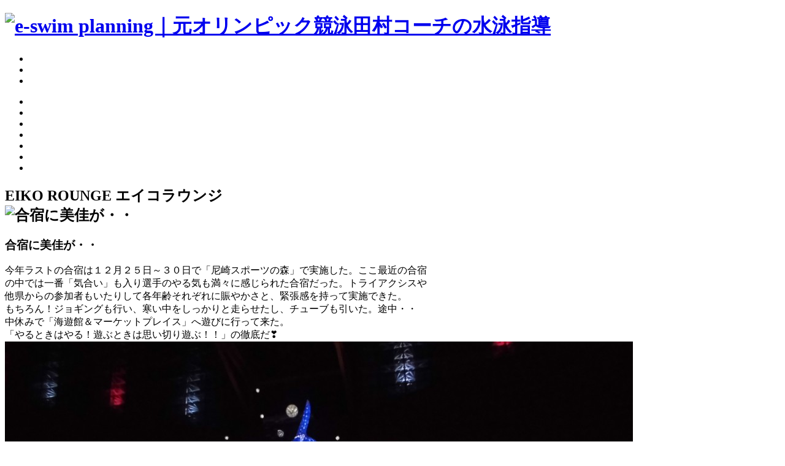

--- FILE ---
content_type: text/html; charset=UTF-8
request_url: http://e-swim.jp/rounge/1621/
body_size: 6844
content:
<!DOCTYPE html>
<html lang="ja">
<head>
	<meta charset="UTF-8">
	<title>e-swim planning｜元オリンピック競泳田村コーチの水泳指導</title>
	<meta name="description" content="尼崎を拠点とし、兵庫・大阪はもちろん近畿から全国まで活動しております。泳法などの技術だけではなく、『人を育てる指導！』を心がけ、オリンピック競泳選手を育成してきたコーチだから出来る熱血指導を実践しています！">
	<meta name="keywords" content="水泳,競泳,コーチ,指導,田村栄子,兵庫,尼崎,大阪">

	<meta name="viewport" content="width=1280,initial-scale=0, maximum-scale=0, user-scalable=yes">
	<link rel="stylesheet" href="http://e-swim.jp/wp-content/themes/eswim/css/base.css">
	<link rel="stylesheet" href="http://e-swim.jp/wp-content/themes/eswim/css/page.css">
	<link rel="stylesheet" href="http://e-swim.jp/wp-content/themes/eswim/css/category.css">
	<link rel="stylesheet" href="http://e-swim.jp/wp-content/themes/eswim/css/single.css">
	<link rel="stylesheet" href="http://e-swim.jp/wp-content/themes/eswim/css/util.css">
	<script src="//ajax.googleapis.com/ajax/libs/jquery/1.11.1/jquery.min.js"></script>
	<script src="//ajax.googleapis.com/ajax/libs/jqueryui/1.11.1/jquery-ui.min.js"></script>
	<script src="http://e-swim.jp/wp-content/themes/eswim/js/selectivizr-min.js"></script>
	<!--[if lt IE 9]>
		<script src="http://e-swim.jp/wp-content/themes/eswim/js/oldie.js"></script>
		<script src="http://html5shiv.googlecode.com/svn/trunk/html5.js"></script>
	<![endif]-->

			<script src="http://e-swim.jp/wp-content/themes/eswim/js/placeholder.js"></script>
	<script src="http://e-swim.jp/wp-content/themes/eswim/js/interface.js"></script>

	<link rel="alternate" type="application/rss+xml" title="e-swim planning｜元オリンピック競泳田村コーチの水泳指導 &raquo; 合宿に美佳が・・ のコメントのフィード" href="http://e-swim.jp/rounge/1621/feed/" />
		<script type="text/javascript">
			window._wpemojiSettings = {"baseUrl":"http:\/\/s.w.org\/images\/core\/emoji\/72x72\/","ext":".png","source":{"concatemoji":"http:\/\/e-swim.jp\/wp-includes\/js\/wp-emoji-release.min.js?ver=4.2.35"}};
			!function(e,n,t){var a;function o(e){var t=n.createElement("canvas"),a=t.getContext&&t.getContext("2d");return!(!a||!a.fillText)&&(a.textBaseline="top",a.font="600 32px Arial","flag"===e?(a.fillText(String.fromCharCode(55356,56812,55356,56807),0,0),3e3<t.toDataURL().length):(a.fillText(String.fromCharCode(55357,56835),0,0),0!==a.getImageData(16,16,1,1).data[0]))}function i(e){var t=n.createElement("script");t.src=e,t.type="text/javascript",n.getElementsByTagName("head")[0].appendChild(t)}t.supports={simple:o("simple"),flag:o("flag")},t.DOMReady=!1,t.readyCallback=function(){t.DOMReady=!0},t.supports.simple&&t.supports.flag||(a=function(){t.readyCallback()},n.addEventListener?(n.addEventListener("DOMContentLoaded",a,!1),e.addEventListener("load",a,!1)):(e.attachEvent("onload",a),n.attachEvent("onreadystatechange",function(){"complete"===n.readyState&&t.readyCallback()})),(a=t.source||{}).concatemoji?i(a.concatemoji):a.wpemoji&&a.twemoji&&(i(a.twemoji),i(a.wpemoji)))}(window,document,window._wpemojiSettings);
		</script>
		<style type="text/css">
img.wp-smiley,
img.emoji {
	display: inline !important;
	border: none !important;
	box-shadow: none !important;
	height: 1em !important;
	width: 1em !important;
	margin: 0 .07em !important;
	vertical-align: -0.1em !important;
	background: none !important;
	padding: 0 !important;
}
</style>
<link rel='stylesheet' id='wp-pagenavi-css'  href='http://e-swim.jp/wp-content/plugins/wp-pagenavi/pagenavi-css.css?ver=2.70' type='text/css' media='all' />
<link rel='stylesheet' id='jetpack_css-css'  href='http://e-swim.jp/wp-content/plugins/jetpack/css/jetpack.css?ver=3.5.6' type='text/css' media='all' />
<link rel="EditURI" type="application/rsd+xml" title="RSD" href="http://e-swim.jp/xmlrpc.php?rsd" />
<link rel="wlwmanifest" type="application/wlwmanifest+xml" href="http://e-swim.jp/wp-includes/wlwmanifest.xml" /> 
<link rel='prev' title='休日観光' href='http://e-swim.jp/all/blog/1604/' />
<link rel='next' title='｢初夢」は悪夢なり！' href='http://e-swim.jp/all/blog/1626/' />
<meta name="generator" content="WordPress 4.2.35" />
<link rel='canonical' href='http://e-swim.jp/rounge/1621/' />
<link rel='shortlink' href='http://e-swim.jp/?p=1621' />
<style type='text/css'>img#wpstats{display:none}</style>
<!-- Jetpack Open Graph Tags -->
<meta property="og:type" content="article" />
<meta property="og:title" content="合宿に美佳が・・" />
<meta property="og:url" content="http://e-swim.jp/rounge/1621/" />
<meta property="og:description" content="今年ラストの合宿は１２月２５日～３０日で「尼崎スポーツの森」で実施した。ここ最近の合宿 の中では一番「気合い」&hellip;" />
<meta property="article:published_time" content="2016-12-31T15:22:09+00:00" />
<meta property="article:modified_time" content="2016-12-31T15:22:09+00:00" />
<meta property="article:author" content="https://www.facebook.com/E-swim-planning-675701032519158/" />
<meta property="og:site_name" content="e-swim planning｜元オリンピック競泳田村コーチの水泳指導" />
<meta property="og:image" content="http://e-swim.jp/wp-content/uploads/2016/12/CIMG00511-1024x768.jpg" />
<meta property="og:image" content="http://e-swim.jp/wp-content/uploads/2017/01/IMG_20161230_141202-e1483196955582-1024x697.jpg" />
<meta property="og:locale" content="ja_JP" />
<meta name="twitter:image" content="http://e-swim.jp/wp-content/uploads/2016/12/CIMG00511-1024x768.jpg?w=240" />
<meta name="twitter:card" content="summary" />

<script>
  (function(i,s,o,g,r,a,m){i['GoogleAnalyticsObject']=r;i[r]=i[r]||function(){
  (i[r].q=i[r].q||[]).push(arguments)},i[r].l=1*new Date();a=s.createElement(o),
  m=s.getElementsByTagName(o)[0];a.async=1;a.src=g;m.parentNode.insertBefore(a,m)
  })(window,document,'script','//www.google-analytics.com/analytics.js','ga');

  ga('create', 'UA-61823938-1', 'auto');
  ga('send', 'pageview');

</script>
</head>

<body class="single">

<header class="global">
	<div class="ocean">
		<div class="box960">
			<h1><a href="http://e-swim.jp"><img src="http://e-swim.jp/wp-content/themes/eswim/img/logo-title.png" alt="e-swim planning｜元オリンピック競泳田村コーチの水泳指導"></a></h1>

			<ul class="nav02">
				<li><a href="http://e-swim.jp/calendar/cal.pdf" target="blank"><img src="http://e-swim.jp/wp-content/themes/eswim/img/subnav01.png" alt=""></a></li>
				<li><a href="http://e-swim.jp/category/all"><img src="http://e-swim.jp/wp-content/themes/eswim/img/subnav02.png" alt=""></a></li>
				<li><a href="http://e-swim.jp/category/rounge"><img src="http://e-swim.jp/wp-content/themes/eswim/img/subnav03.png" alt=""></a></li>
			</ul>
		</div>
	</div>
	<nav class="main">
		<ul class="nav01">
			<li><a href="http://e-swim.jp/policy"><img src="http://e-swim.jp/wp-content/themes/eswim/img/nav01.png" alt=""></a></li>
			<li><a href="http://e-swim.jp/coach"><img src="http://e-swim.jp/wp-content/themes/eswim/img/nav02.png" alt=""></a></li>
			<li><a href="http://e-swim.jp/kids"><img src="http://e-swim.jp/wp-content/themes/eswim/img/nav03.png" alt=""></a></li>
			<li><a href="http://e-swim.jp/adults"><img src="http://e-swim.jp/wp-content/themes/eswim/img/nav04.png" alt=""></a></li>
			<li><a href="http://e-swim.jp/private"><img src="http://e-swim.jp/wp-content/themes/eswim/img/nav05.png" alt=""></a></li>
			<li><a href="http://e-swim.jp/application"><img src="http://e-swim.jp/wp-content/themes/eswim/img/nav06.png" alt=""></a></li>
			<li><a href="http://e-swim.jp/inquiry"><img src="http://e-swim.jp/wp-content/themes/eswim/img/nav07.png" alt=""></a></li>
		</ul>
	</nav>
</header>

<section class="page-content rounge">

<h2 class="page-title"><div class="box960">
	<span class="en">EIKO ROUNGE</span>
	<span class="ja">エイコラウンジ</span>
	<div class="page-icon"><div class="yurayura1"><div class="fuwafuwa">
		<img src="http://e-swim.jp/wp-content/themes/eswim/img/page_icon_rounge.png" alt="合宿に美佳が・・">
	</div></div></div>
</div></h2>


<div class="page-bg">
<article class="box800 single-post">
	<h1>合宿に美佳が・・</h1>
	<p>今年ラストの合宿は１２月２５日～３０日で「尼崎スポーツの森」で実施した。ここ最近の合宿<br />
の中では一番「気合い」も入り選手のやる気も満々に感じられた合宿だった。トライアクシスや<br />
他県からの参加者もいたりして各年齢それぞれに賑やかさと、緊張感を持って実施できた。<br />
もちろん！ジョギングも行い、寒い中をしっかりと走らせたし、チューブも引いた。途中・・<br />
中休みで「海遊館＆マーケットプレイス」へ遊びに行って来た。<br />
「やるときはやる！遊ぶときは思い切り遊ぶ！！」の徹底だ❣<br />
<a href="http://e-swim.jp/wp-content/uploads/2016/12/CIMG00511.jpg"><img class="aligncenter size-large wp-image-1622" src="http://e-swim.jp/wp-content/uploads/2016/12/CIMG00511-1024x768.jpg" alt="cimg0051" width="1024" height="768" /></a><br />
や・は・り・「コーチ」も楽しまなきゃアカンでしょ～（*^_^*）けど、久々に声がハスキーに？</p>
<p>合宿のラストに美佳に来てもらった。美佳と会うのは１０数年ぶりぐらいかな？？。<br />
現在は東京で小学校の先生をしている。一緒にランチに行った際に少し話をしたけど・・・<br />
「しっかりしてるよな～」と感じた。「どこまで暴露しても良いのですか？？」と言うので・・<br />
「まぁ、適当に・・」としか言えない。まぁ、どんなことでももう「時効」やからさ・・kekeke<br />
美佳の話には・・ん～、<strong>重みを感じる</strong>。<br />
「努力」をしてますか？と子供たちに聞いてた。<br />
「感謝」をしてますか？と子供たちに聞いてた。<br />
今になって分かることや・・自分が出来なかったからやってほしいこと・・なんかを話してた。<br />
<a href="http://e-swim.jp/wp-content/uploads/2017/01/IMG_20161230_141202-e1483196955582.jpg"><img src="http://e-swim.jp/wp-content/uploads/2017/01/IMG_20161230_141202-e1483196955582-1024x697.jpg" alt="img_20161230_141202" width="1024" height="697" class="aligncenter size-large wp-image-1623" /></a></p>
<p>昔・・美佳を指導していた時代は、やはり<strong>「必死のパッチ」</strong>という言葉がピッタリ！だった。<br />
何よりも負けたくなかったし、選手が負けるのを見るのが大嫌いだった（#^ω^）<br />
選手が、自分で決めたタイム（エーコが・・)をクリアするまでは絶対に「妥協」は許さなかった。<br />
「まっ、ええか・・」なんて何事においてもなかった。<br />
その頃は何でも「やれば出来る」と思ってたし（今でも？？)、不可能、無理・・なんてことは言うな❣❣<br />
と、真剣に子供に対して思っていた。<br />
けどね、、実際にそこまでやろうとしたらとても「根気」と「時間」とが必要で・・<br />
その上に子供が付いてくるかどうか？やり切る力や能力がその子にあるかどうか？が一番だと思う。<br />
し、もっと（大変な？じゃまくさい？）保護者の存在もある。美佳はそんなところを自分の経験から<br />
今の自分として話をしてくれた。<br />
田村コーチは、無茶苦茶なこともたくさんやってきたし・・それが普通だ！とも思ってたし、、、<br />
そうすることが当たり前だとも思ってたけど、、、<br />
今になってみたらそれは<strong>「普通ではなかった」(@_@)</strong>ことかもしれない。<br />
今年の４月からまた「新チーム」を持った。けど、たくさんの選手が辞めていったなかでは、<br />
これが・・今の時代の選手や保護者か？？なんて感じざるを得なかった。</p>
<p>けどね、美佳の話を聞いて・・<strong>「自分の姿がボケてた！」</strong>のに気づかされた。<br />
勝てない選手なら、勝たせるまでやらせるのがエーコの主義❣<br />
立てた目標なら、達成するまで努力させるのがエーコの主義❣❣<br />
弱い選手なら、強くたくましい選手に育て上げるのがエーコの主義❣❣❣</p>
<p>そんな当たり前のことが、ボケてて勝てる訳がない。だ・か・ら・・余計に美佳の話が重く響いた。<br />
話してる美佳を見て・・正直嬉しいというか？？なんとも表現が出来ないような気持ちになった。<br />
良い時期に美佳と会えて、、自分の教え子は「最高や❣❣」と・・心から感じた。</p>
<p>今年のリオデジャネイロオリンピックが随分と昔に感じる。<br />
次は・・東京オリンピック・・なんて？？これから先の日本の方向が、日本人の眼が、どんなに変化して<br />
いくか、どんな期待をしていくか、今までにないような経験を日本全体がしていくのやな・・と思える。</p>
<p>今年・・<br />
６月にチビが天国へ行き、チャパも１１月にチビのところへ行った。<br />
こんなことが・・今の、この世の中にあるのか？？ということも思い知らされた。<br />
「死」があるから「生きることの価値」があるんや。<br />
「運命」は決められてるから「まっすぐ進むこと」が一番ええんや。</p>
<p>来年・・<br />
原点に戻って頑張るよ❣❣ボケてる時間がもったいない。<br />
今やる❣すぐにやる❣❣出来るまでやる❣❣❣&gt;&gt;&gt;&gt;昔、この言葉をよく使ったよな（*^_^*）</p>
	<div class="pagenav">
	<aside class="next">
		<a href="http://e-swim.jp/rounge/1687/" rel="next">&#8810; ご心配をおかけしました・・・</a>	</aside>
	<aside class="previous">
		<a href="http://e-swim.jp/rounge/1525/" rel="prev">ママから来たメッセージ &#8811;</a>	</aside>
	<p class="back_index">
		<a href="http://e-swim.jp/category/rounge"> 記事一覧に戻る </a>
	</p>
	</div>
</article>
</div>


</section>


<footer class="footer">
<div class="box960 float hasigo">
	<div class="footer-info left bb">
		<img src="http://e-swim.jp/wp-content/themes/eswim/img/footer_info.png" alt="e-swim planning tel:06-4941-0125 mail:eikocoach[@]e-swim.jp">
	</div>
	<ul class="left footernav01 bb">
		<li><a href="http://e-swim.jp/policy">e-swimの願い</a></li>
		<li><a href="http://e-swim.jp/coach">コーチの紹介</a></li>
		<li><a href="http://e-swim.jp/kids">子供レッスン</a></li>
		<li><a href="http://e-swim.jp/adults">大人レッスン</a></li>
		<li><a href="http://e-swim.jp/private">プライベートレッスン</a></li>
		<li><a href="http://e-swim.jp/application">入会について</a></li>
		<li><a href="http://e-swim.jp/inquiry">お問い合わせ/エントリー</a></li>
	</ul>
	<ul class="left footernav02 bb">
		<li><a href="http://e-swim.jp/calendar/cal.pdf" target="blank">レッスンスケジュール</a></li>
		<li><a href="http://e-swim.jp/blog">ブログ/お知らせ</a></li>
		<li><a href="http://e-swim.jp/rounge">エイコ ラウンジ</a></li>
	</ul>
</div>
<div class="copyright pool">
	<div class="box960">
	<ul>
		<li><a href="/sitemap">▶ サイトマップ</a></li>
		<li><a href="/privacy-policy">▶ プライバシーポリシー</a></li>
	</ul>
		<p>Copyright &copy; e-swimplanning ALLRIGHTS RESERVED.<br>Designed by <a href="http://karadagf.com/">KARADA GRAPHICS</a></p>
	</div>
</div>
</footer>

<script type='text/javascript' src='http://s0.wp.com/wp-content/js/devicepx-jetpack.js?ver=202603'></script>
<script type='text/javascript' src='http://stats.wp.com/e-202603.js' async defer></script>
<script type='text/javascript'>
	_stq = window._stq || [];
	_stq.push([ 'view', {v:'ext',j:'1:3.5.6',blog:'89851072',post:'1621',tz:'9',srv:'e-swim.jp'} ]);
	_stq.push([ 'clickTrackerInit', '89851072', '1621' ]);
</script>
</body>
</html>

--- FILE ---
content_type: text/plain
request_url: https://www.google-analytics.com/j/collect?v=1&_v=j102&a=1729758060&t=pageview&_s=1&dl=http%3A%2F%2Fe-swim.jp%2Frounge%2F1621%2F&ul=en-us%40posix&dt=e-swim%20planning%EF%BD%9C%E5%85%83%E3%82%AA%E3%83%AA%E3%83%B3%E3%83%94%E3%83%83%E3%82%AF%E7%AB%B6%E6%B3%B3%E7%94%B0%E6%9D%91%E3%82%B3%E3%83%BC%E3%83%81%E3%81%AE%E6%B0%B4%E6%B3%B3%E6%8C%87%E5%B0%8E&sr=1280x720&vp=1280x720&_u=IEBAAEABAAAAACAAI~&jid=1392028678&gjid=69958500&cid=1875306040.1768503837&tid=UA-61823938-1&_gid=1050271530.1768503837&_r=1&_slc=1&z=1459697564
body_size: -283
content:
2,cG-DGGM2CJ33F